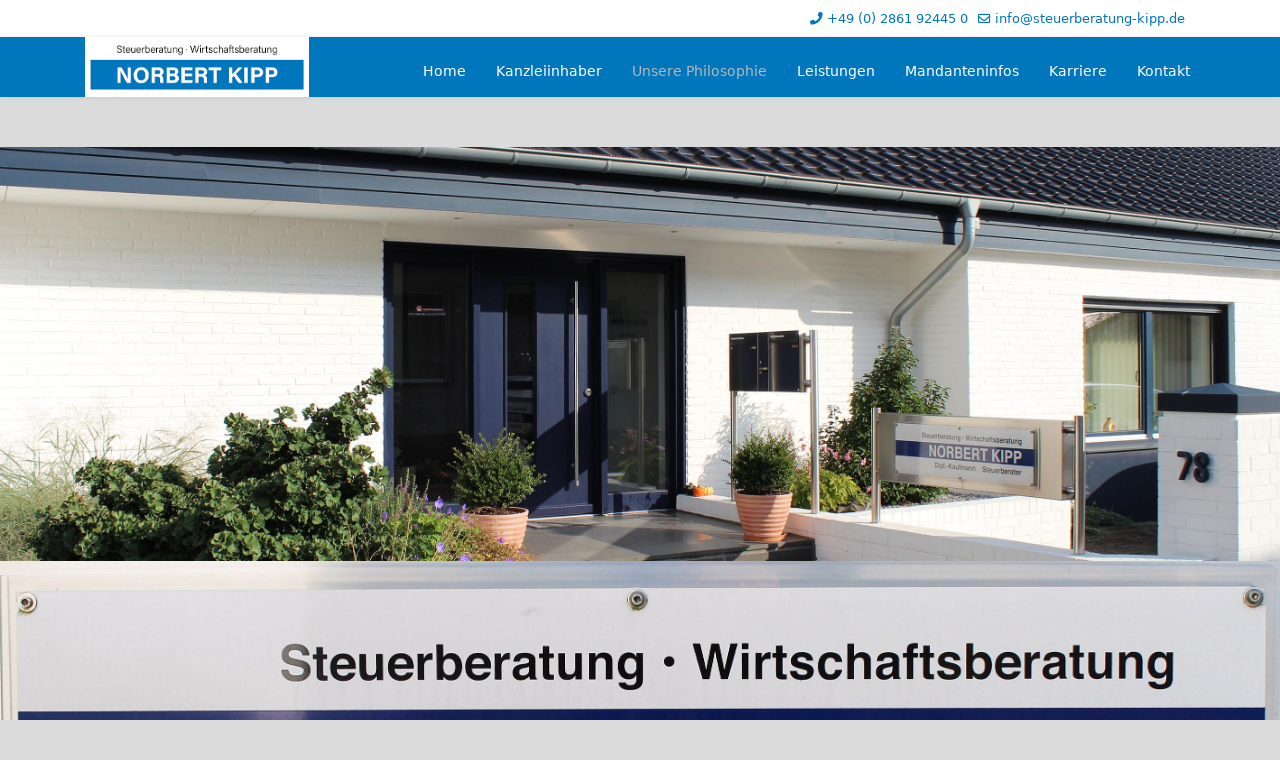

--- FILE ---
content_type: text/html; charset=utf-8
request_url: https://steuerberatung-kipp.de/index.php/unsere-philosophie
body_size: 5383
content:

<!doctype html>
<html lang="de-de" dir="ltr">
	<head>
		
		<meta name="viewport" content="width=device-width, initial-scale=1, shrink-to-fit=no">
		<meta charset="utf-8" />
	<base href="https://steuerberatung-kipp.de/index.php/unsere-philosophie" />
	<meta name="generator" content="Helix Ultimate - The Most Popular Joomla! Template Framework." />
	<title>Steuerberatung Kipp - Unsere Philosophie</title>
	<link href="/images/Logos/favicon-1.png" rel="shortcut icon" type="image/vnd.microsoft.icon" />
	<link href="/components/com_sppagebuilder/assets/css/font-awesome.min.css" rel="stylesheet" />
	<link href="/components/com_sppagebuilder/assets/css/animate.min.css" rel="stylesheet" />
	<link href="/components/com_sppagebuilder/assets/css/sppagebuilder.css" rel="stylesheet" />
	<link href="/components/com_sppagebuilder/assets/css/sppagecontainer.css" rel="stylesheet" />
	<link href="/modules/mod_jw_srfr/tmpl/compact/css/template.css?v=3.9.0" rel="stylesheet" />
	<link href="/templates/shaper_helixultimate/css/bootstrap.min.css" rel="stylesheet" />
	<link href="/plugins/system/helixultimate/assets/css/system-j3.min.css" rel="stylesheet" />
	<link href="/templates/shaper_helixultimate/css/font-awesome.min.css" rel="stylesheet" />
	<link href="/templates/shaper_helixultimate/css/v4-shims.min.css" rel="stylesheet" />
	<link href="/templates/shaper_helixultimate/css/template.css" rel="stylesheet" />
	<link href="/templates/shaper_helixultimate/css/presets/default.css" rel="stylesheet" />
	<style>
.sp-page-builder .page-content #section-id-1555416979262{padding:50px 0px 50px 0px;margin:0px 0px 0px 0px;}#column-id-1555416979260{box-shadow:0 0 0 0 #fff;background-color:#ffffff;}#sppb-addon-1555417868576 {box-shadow:0 0 0 0 #ffffff;margin:0px 0px 30px 0px;}@media (min-width:768px) and (max-width:991px) {#sppb-addon-1555417868576 {margin-top:0px;margin-right:0px;margin-bottom:20px;margin-left:0px;}}@media (max-width:767px) {#sppb-addon-1555417868576 {margin-top:0px;margin-right:0px;margin-bottom:10px;margin-left:0px;}}#sppb-addon-1555417868576 .sppb-item-15554178685760 .sppb-carousel-caption h2 {font-size:46px;line-height:56px;color:#fff;padding: 0px 0px 0px 0px;margin: 0px 0px 0px 0px;}#sppb-addon-1555417868576 .sppb-item-15554178685760 .sppb-carousel-caption .sppb-carousel-content{font-size:16px;line-height:24px;color:#fff;padding: 20px 0px 30px 0px;margin: 0px 0px 0px 0px;}@media (min-width:768px) and (max-width:991px) {#sppb-addon-1555417868576 .sppb-item-15554178685760 .sppb-carousel-caption h2 {font-size:36px;line-height:46px;padding: 0px 0px 0px 0px;margin: 0px 0px 0px 0px;}#sppb-addon-1555417868576 .sppb-item-15554178685760 .sppb-carousel-caption .sppb-carousel-content{font-size:14px;line-height:22px;padding: 15px 0px 20px 0px;margin: 0px 0px 0px 0px;}}@media (max-width:767px) {#sppb-addon-1555417868576 .sppb-item-15554178685760 .sppb-carousel-caption h2{font-size:16px;line-height:20px;padding: 0px 0px 0px 0px;margin: 0px 0px 0px 0px;}#sppb-addon-1555417868576 .sppb-item-15554178685760 .sppb-carousel-caption .sppb-carousel-content{font-size:12px;line-height:16px;padding: 10px 0px 10px 0px;margin: 0px 0px 0px 0px;}}#sppb-addon-1555417868576 .sppb-carousel-inner > .sppb-item{-webkit-transition-duration:600ms; transition-duration:600ms;}#sppb-addon-1555416979272 {background-color:#ffffff;box-shadow:0 0 0 0 #ffffff;margin:0px 0px 30px 0px;padding:10px 10px 10px 10px;}@media (min-width:768px) and (max-width:991px) {#sppb-addon-1555416979272 {margin-top:0px;margin-right:0px;margin-bottom:20px;margin-left:0px;}}@media (max-width:767px) {#sppb-addon-1555416979272 {margin-top:0px;margin-right:0px;margin-bottom:10px;margin-left:0px;}}#column-id-1555416979261{box-shadow:0 0 0 0 #fff;background-color:#ffffff;}#sppb-addon-1555417316512 {background-color:#ffffff;box-shadow:0 0 0 0 #ffffff;margin:0px 0px 0px 0px;}@media (min-width:768px) and (max-width:991px) {#sppb-addon-1555417316512 {margin-top:0px;margin-right:0px;margin-bottom:20px;margin-left:0px;}}@media (max-width:767px) {#sppb-addon-1555417316512 {margin-top:0px;margin-right:0px;margin-bottom:10px;margin-left:0px;}}#sppb-addon-1556035320525 {background-color:#ffffff;box-shadow:0 0 0 0 #ffffff;margin:0px 0px 0px 0px;}@media (min-width:768px) and (max-width:991px) {#sppb-addon-1556035320525 {margin-top:0px;margin-right:0px;margin-bottom:20px;margin-left:0px;}}@media (max-width:767px) {#sppb-addon-1556035320525 {margin-top:0px;margin-right:0px;margin-bottom:10px;margin-left:0px;}}#sppb-addon-1556035320525 .sppb-empty-space {height:65px;}@media (min-width:768px) and (max-width:991px) {#sppb-addon-1556035320525 .sppb-empty-space {height:30px;}}@media (max-width:767px) {#sppb-addon-1556035320525 .sppb-empty-space {height:20px;}}#sppb-addon-1555511723748 {background-color:#ffffff;box-shadow:0 0 0 0 #ffffff;margin:0px 0px 0px 0px;padding:20px20px ;}@media (min-width:768px) and (max-width:991px) {#sppb-addon-1555511723748 {margin-top:0px;margin-right:0px;margin-bottom:20px;margin-left:0px;}}@media (max-width:767px) {#sppb-addon-1555511723748 {margin-top:0px;margin-right:0px;margin-bottom:10px;margin-left:0px;}}#sppb-addon-1556091820872 {background-color:#ffffff;box-shadow:0 0 0 0 #ffffff;margin:0px 0px 30px 0px;}@media (min-width:768px) and (max-width:991px) {#sppb-addon-1556091820872 {margin-top:0px;margin-right:0px;margin-bottom:20px;margin-left:0px;}}@media (max-width:767px) {#sppb-addon-1556091820872 {margin-top:0px;margin-right:0px;margin-bottom:10px;margin-left:0px;}}#sppb-addon-1556091820872 .sppb-empty-space {height:40px;}@media (min-width:768px) and (max-width:991px) {#sppb-addon-1556091820872 .sppb-empty-space {height:30px;}}@media (max-width:767px) {#sppb-addon-1556091820872 .sppb-empty-space {height:20px;}}.sp-page-builder .page-content #section-id-1555416979269{padding-top:0px;padding-right:0px;padding-bottom:0px;padding-left:0px;margin-top:-20px;margin-right:0px;margin-bottom:0px;margin-left:0px;}#column-id-1555416979266{box-shadow:0 0 0 0 #fff;}#sppb-addon-1555422827969 {box-shadow:0 0 0 0 #ffffff;margin:0px 0px 30px 0px;}@media (min-width:768px) and (max-width:991px) {#sppb-addon-1555422827969 {margin-top:0px;margin-right:0px;margin-bottom:20px;margin-left:0px;}}@media (max-width:767px) {#sppb-addon-1555422827969 {margin-top:0px;margin-right:0px;margin-bottom:10px;margin-left:0px;}}#sppb-addon-1555422827969 .sppb-empty-space {height:40px;}@media (min-width:768px) and (max-width:991px) {#sppb-addon-1555422827969 .sppb-empty-space {height:30px;}}@media (max-width:767px) {#sppb-addon-1555422827969 .sppb-empty-space {height:20px;}}h1{font-family: 'Arial', sans-serif;text-decoration: none;}
.logo-image {height:60px;}.logo-image-phone {height:60px;}.logo-image {height:60px;}.logo-image-phone {height:60px;}
	</style>
	<script type="application/json" class="joomla-script-options new">{"csrf.token":"6ca299974cb2998b214ae00df3837356","data":{"breakpoints":{"tablet":991,"mobile":480},"header":{"stickyOffset":"100"}},"system.paths":{"root":"","base":""}}</script>
	<script src="/media/jui/js/jquery.min.js?0138c7214e478e1cc1a9a6f4f56336fd"></script>
	<script src="/media/jui/js/jquery-noconflict.js?0138c7214e478e1cc1a9a6f4f56336fd"></script>
	<script src="/media/jui/js/jquery-migrate.min.js?0138c7214e478e1cc1a9a6f4f56336fd"></script>
	<script src="/components/com_sppagebuilder/assets/js/jquery.parallax.js"></script>
	<script src="/components/com_sppagebuilder/assets/js/sppagebuilder.js"></script>
	<script src="/templates/shaper_helixultimate/js/bootstrap.bundle.min.js"></script>
	<script src="/templates/shaper_helixultimate/js/main.js"></script>
	<script src="/media/system/js/core.js?0138c7214e478e1cc1a9a6f4f56336fd"></script>
	<script>
;(function ($) {
	$.ajaxSetup({
		headers: {
			'X-CSRF-Token': Joomla.getOptions('csrf.token')
		}
	});
})(jQuery);template="shaper_helixultimate";
	</script>
	<meta property="og:title" content="Unsere Philosophie" />
	<meta property="og:type" content="website" />
	<meta property="og:url" content="https://steuerberatung-kipp.de/index.php/unsere-philosophie" />
	<meta property="og:site_name" content="Steuerberatung Kipp" />
	<meta name="twitter:card" content="summary" />
	<meta name="twitter:site" content="Steuerberatung Kipp" />
	</head>
	<body class="site helix-ultimate hu com-sppagebuilder view-page layout-default task-none itemid-110 de-de ltr sticky-header layout-fluid offcanvas-init offcanvs-position-right">

		
		
		<div class="body-wrapper">
			<div class="body-innerwrapper">
				
	<div class="sticky-header-placeholder"></div>
<div id="sp-top-bar">
	<div class="container">
		<div class="container-inner">
			<div class="row">
				<div id="sp-top1" class="col-lg-6">
					<div class="sp-column text-center text-lg-start">
																			
												
					</div>
				</div>

				<div id="sp-top2" class="col-lg-6">
					<div class="sp-column text-center text-lg-end">
						
													<ul class="sp-contact-info"><li class="sp-contact-phone"><span class="fas fa-phone" aria-hidden="true"></span> <a href="tel:+4902861924450">+49 (0) 2861 92445 0</a></li><li class="sp-contact-email"><span class="far fa-envelope" aria-hidden="true"></span> <a href="mailto:info@steuerberatung-kipp.de">info@steuerberatung-kipp.de</a></li></ul>												
					</div>
				</div>
			</div>
		</div>
	</div>
</div>

<header id="sp-header">
	<div class="container">
		<div class="container-inner">
			<div class="row">
				<!-- Logo -->
				<div id="sp-logo" class="col-auto">
					<div class="sp-column">
						<div class="logo"><a href="/">
				<img class='logo-image '
					srcset='https://steuerberatung-kipp.de/images/Logos/Websitelogo.png 1x, '
					src='https://steuerberatung-kipp.de/images/Logos/Websitelogo.png'
					alt='Steuerberatung Kipp'
				/>
				</a></div>						
					</div>
				</div>

				<!-- Menu -->
				<div id="sp-menu" class="col-auto flex-auto">
					<div class="sp-column d-flex justify-content-end align-items-center">
						<nav class="sp-megamenu-wrapper d-flex" role="navigation"><a id="offcanvas-toggler" aria-label="Menu" class="offcanvas-toggler-right d-flex d-lg-none" href="#"><div class="burger-icon" aria-hidden="true"><span></span><span></span><span></span></div></a><ul class="sp-megamenu-parent menu-animation-fade-up d-none d-lg-block"><li class="sp-menu-item"><a   href="/index.php" >Home</a></li><li class="sp-menu-item"><a   href="/index.php/kanzleiinhaber" >Kanzleiinhaber</a></li><li class="sp-menu-item current-item active"><a aria-current="page"  href="/index.php/unsere-philosophie" >Unsere Philosophie</a></li><li class="sp-menu-item"><a   href="/index.php/leistungen" >Leistungen</a></li><li class="sp-menu-item"><a   href="/index.php/mandanteninfos" >Mandanteninfos</a></li><li class="sp-menu-item"><a  rel="noopener noreferrer" href="https://steuerberatung-kipp.dein-karriere-portal.de" target="_blank" >Karriere</a></li><li class="sp-menu-item"><a   href="/index.php/kontakt" >Kontakt</a></li></ul></nav>						

						<!-- Related Modules -->
						<div class="d-none d-lg-flex header-modules align-items-center">
							
													</div>

						<!-- if offcanvas position right -->
													<a id="offcanvas-toggler"  aria-label="Menu" title="Menu"  class="mega offcanvas-toggler-secondary offcanvas-toggler-right d-flex align-items-center" href="#">
							<div class="burger-icon" aria-hidden="true"><span></span><span></span><span></span></div>
							</a>
											</div>
				</div>
			</div>
		</div>
	</div>
</header>
				
<section id="sp-section-1" >

				
	
<div class="row">
	<div id="sp-title" class="col-lg-12 "><div class="sp-column "></div></div></div>
				
</section>
<section id="sp-main-body" >

				
	
<div class="row">
	
<main id="sp-component" class="col-lg-12 ">
	<div class="sp-column ">
		<div id="system-message-container" aria-live="polite">
			</div>


		
		
<div id="sp-page-builder" class="sp-page-builder  page-5">

	
	<div class="page-content">
				<section id="section-id-1555416979262" class="sppb-section  " ><div class="sppb-row-container"><div class="sppb-row"><div class="sppb-col-md-8" id="column-wrap-id-1555416979260"><div id="column-id-1555416979260" class="sppb-column" ><div class="sppb-column-addons"><div id="sppb-addon-1555417868576" class="clearfix" ><div id="sppb-carousel-1555417868576" data-interval="5000" class="sppb-carousel sppb-slide" data-sppb-ride="sppb-carousel"><div class="sppb-carousel-inner sppb-text-center"><div class="sppb-item sppb-item-15554178685760  sppb-item-has-bg active"><img src="/images/2019/04/25/img_9635.jpg" alt=""><div class="sppb-carousel-item-inner"><div class="sppb-carousel-caption"><div class="sppb-carousel-text"></div></div></div></div><div class="sppb-item sppb-item-15554178685761  sppb-item-has-bg"><img src="/images/2019/04/25/img_9636-1-1.jpg" alt=""><div class="sppb-carousel-item-inner"><div class="sppb-carousel-caption"><div class="sppb-carousel-text"></div></div></div></div><div class="sppb-item sppb-item-15554178685762  sppb-item-has-bg"><img src="/images/2019/04/25/img_9640.jpg" alt=""><div class="sppb-carousel-item-inner"><div class="sppb-carousel-caption"><div class="sppb-carousel-text"></div></div></div></div><div class="sppb-item sppb-item-15554178685763  sppb-item-has-bg"><img src="/images/2019/04/25/ruecks.jpg" alt=""><div class="sppb-carousel-item-inner"><div class="sppb-carousel-caption"><div class="sppb-carousel-text"></div></div></div></div><div class="sppb-item sppb-item-15554178685764  sppb-item-has-bg"><img src="/images/2019/04/25/innen1.jpg" alt=""><div class="sppb-carousel-item-inner"><div class="sppb-carousel-caption"><div class="sppb-carousel-text"></div></div></div></div><div class="sppb-item sppb-item-15554178685765  sppb-item-has-bg"><img src="/images/2019/04/25/innen2.jpg" alt=""><div class="sppb-carousel-item-inner"><div class="sppb-carousel-caption"><div class="sppb-carousel-text"></div></div></div></div></div></div></div><div id="sppb-addon-1555416979272" class="clearfix" ><div class="sppb-addon sppb-addon-text-block  "><h3 class="sppb-addon-title">Unsere Philosophie</h3><div class="sppb-addon-content"><p id="u2684-2"><span style="color: #7f7f7f;">Unsere Stärke ist die individuelle Beratung. Unsere Mitarbeiter betreuen jedes Mandat mit hohem persönlichem Einsatz. Unsere überschaubare Größe bringt die Flexibilität und Nähe, die Sie zu Recht von einer erfolgreichen Beratung erwarten dürfen.</span></p>
<p id="u2684-5"><span style="color: #7f7f7f;">Wir sehen uns als Dienstleister für Unternehmen, die erfolgreich am Markt agieren wollen. Steuerliche Beratung ist ein Baustein für das Wachstum Ihres Unternehmens.</span></p>
<p id="u2684-8"><span style="color: #7f7f7f;">Viele Zahlen müssen richtig interpretiert werden, wenn sie zur erfolgreichen Steuerung genutzt werden sollen. Deswegen gehört für uns die betriebswirtschaftliche Beratung zur ganzheitlichen Betreuung unserer Mandanten.</span></p>
<p id="u2684-13"><span style="color: #7f7f7f;">Ziel unserer Arbeit ist die&nbsp;<span id="u2684-11" style="color: #0076bc;">optimale</span>&nbsp;Sicherung Ihres Einkommens und Vermögens nach einem</span></p>
<p id="u2684-15"><span style="color: #7f7f7f;">7-Punkte-Plan:</span></p>
<p>&nbsp;<img style="display: block; margin-left: auto; margin-right: auto;" src="/images/optimal/Optimal_11.png" alt="Optimal 11" width="400" height="688" /></p>
<div id="_idContainer000" class="Einfacher-Textrahmen"></div>
<div id="_idContainer013" class="Einfacher-Textrahmen"></div></div></div></div></div></div></div><div class="sppb-col-md-4" id="column-wrap-id-1555416979261"><div id="column-id-1555416979261" class="sppb-column" ><div class="sppb-column-addons"><div id="sppb-addon-1555417316512" class="clearfix" ><div class="sppb-addon sppb-addon-module "><div class="sppb-addon-content"><h3 class="sppb-addon-title">News</h3>

<!-- JoomlaWorks "Simple RSS Feed Reader" Module (v3.9.0) starts here -->
<div class="srfrContainer ">

    
        <ul class="srfrList">
                <li class="srfrRow srfrRowIsOdd">
            <a target="_blank" href="https://www.datev-magazin.de/nachrichten-steuern-recht/wirtschaft/inflationsrate-im-januar-2026-voraussichtlich-21-144485">
                                Inflationsrate im Januar 2026 voraussichtlich +2,1 %                
                                <span>
                                        <b class="srfrTitle">Inflationsrate im Januar 2026 voraussichtlich +2,1 %</b>
                    
                                        
                                        Die Inflationsrate in Deutschland wird im Januar 2026 voraussichtlich +2,1 % betragen. Wie das Statistische Bundesamt nach bisher vorliegenden Ergebnissen mitteilt, steigen die Verbraucherpreise gegenüber Dezember 2025 um 0,1 %.                    
                    <br /><br />
                    
                                        Source: <b class="srfrFeedSourcePopup">Nachrichten Steuern & Recht – DATEV magazin</b>
                    <br />
                    
                                        Created on: <b>Jan 30, 2026 | 16:51 pm</b>
                    <br />
                                    </span>
                            </a>
                        <div class="srfrFeedDetails">
                                <span class="srfrFeedSource">
                    <a target="_blank" href="https://www.datev-magazin.de/./nachrichten-steuern-recht">Nachrichten Steuern & Recht – DATEV magazin</a>
                </span>
                
                 | 
                                <span class="srfrFeedItemDate">Jan 30, 2026 | 16:51 pm</span>
                            </div>
                    </li>
                <li class="srfrRow srfrRowIsEven">
            <a target="_blank" href="https://www.datev-magazin.de/nachrichten-steuern-recht/steuern/aenderung-des-anwendungserlasses-zur-abgabenordnung-aeao-11-144483">
                                &Auml;nderung des Anwendungserlasses zur Abgabenordnung (AEAO)                
                                <span>
                                        <b class="srfrTitle">&Auml;nderung des Anwendungserlasses zur Abgabenordnung (AEAO)</b>
                    
                                        
                                        Mit BMF-Schreiben vom 29.01.2026 wurden Regelungen des Anwendungserlasses zur Abgabenordnung (AEAO) vom 31.01.2014, der zuletzt durch das BMF-Schreiben vom 01.09.2025 geändert worden ist, geändert (Az. IV D 1 - S 0062/00121/001/002).                    
                    <br /><br />
                    
                                        Source: <b class="srfrFeedSourcePopup">Nachrichten Steuern & Recht – DATEV magazin</b>
                    <br />
                    
                                        Created on: <b>Jan 30, 2026 | 16:20 pm</b>
                    <br />
                                    </span>
                            </a>
                        <div class="srfrFeedDetails">
                                <span class="srfrFeedSource">
                    <a target="_blank" href="https://www.datev-magazin.de/./nachrichten-steuern-recht">Nachrichten Steuern & Recht – DATEV magazin</a>
                </span>
                
                 | 
                                <span class="srfrFeedItemDate">Jan 30, 2026 | 16:20 pm</span>
                            </div>
                    </li>
                <li class="srfrRow srfrRowIsOdd">
            <a target="_blank" href="https://www.datev-magazin.de/nachrichten-steuern-recht/recht/laender-unterbreiten-vorschlaege-zur-reform-der-privaten-altersvorsorge-144481">
                                L&auml;nder unterbreiten Vorschl&auml;ge zur Reform der privaten Altersvorsorge                
                                <span>
                                        <b class="srfrTitle">L&auml;nder unterbreiten Vorschl&auml;ge zur Reform der privaten Altersvorsorge</b>
                    
                                        
                                        Die Bundesregierung plant, die private Altersvorsorge zum 01.01.2027 grundlegend zu reformieren und die Riester-Rente abzulösen. Der Bundesrat hat am 30.01.2026 eine Stellungnahme zu dem Gesetzentwurf verabschiedet.                    
                    <br /><br />
                    
                                        Source: <b class="srfrFeedSourcePopup">Nachrichten Steuern & Recht – DATEV magazin</b>
                    <br />
                    
                                        Created on: <b>Jan 30, 2026 | 13:59 pm</b>
                    <br />
                                    </span>
                            </a>
                        <div class="srfrFeedDetails">
                                <span class="srfrFeedSource">
                    <a target="_blank" href="https://www.datev-magazin.de/./nachrichten-steuern-recht">Nachrichten Steuern & Recht – DATEV magazin</a>
                </span>
                
                 | 
                                <span class="srfrFeedItemDate">Jan 30, 2026 | 13:59 pm</span>
                            </div>
                    </li>
                <li class="srfrRow srfrRowIsEven">
            <a target="_blank" href="https://www.datev-magazin.de/nachrichten-steuern-recht/recht/einfuehrung-der-grundsicherung-kritik-und-vorschlaege-vom-bundesrat-144479">
                                Einf&uuml;hrung der Grundsicherung: Kritik und Vorschl&auml;ge vom Bundesrat                
                                <span>
                                        <b class="srfrTitle">Einf&uuml;hrung der Grundsicherung: Kritik und Vorschl&auml;ge vom Bundesrat</b>
                    
                                        
                                        Die Bundesregierung möchte das Bürgergeld zu einer neuen Grundsicherung umgestalten. Die Länder haben sich in der Plenarsitzung am 30.01.2026 zu den geplanten Änderungen des Sozialgesetzbuchs II ausführlich geäußert.                    
                    <br /><br />
                    
                                        Source: <b class="srfrFeedSourcePopup">Nachrichten Steuern & Recht – DATEV magazin</b>
                    <br />
                    
                                        Created on: <b>Jan 30, 2026 | 13:54 pm</b>
                    <br />
                                    </span>
                            </a>
                        <div class="srfrFeedDetails">
                                <span class="srfrFeedSource">
                    <a target="_blank" href="https://www.datev-magazin.de/./nachrichten-steuern-recht">Nachrichten Steuern & Recht – DATEV magazin</a>
                </span>
                
                 | 
                                <span class="srfrFeedItemDate">Jan 30, 2026 | 13:54 pm</span>
                            </div>
                    </li>
                <li class="srfrRow srfrRowIsOdd">
            <a target="_blank" href="https://www.datev-magazin.de/nachrichten-steuern-recht/recht/laender-fordern-entschlosseneres-vorgehen-gegen-finanzkriminalitaet-144476">
                                L&auml;nder fordern entschlosseneres Vorgehen gegen Finanzkriminalit&auml;t                
                                <span>
                                        <b class="srfrTitle">L&auml;nder fordern entschlosseneres Vorgehen gegen Finanzkriminalit&auml;t</b>
                    
                                        
                                        Auf Antrag mehrerer Länder hat der Bundesrat am 30.01.2026 eine Entschließung zum Kampf gegen Geldwäsche und Steuerbetrug gefasst.                    
                    <br /><br />
                    
                                        Source: <b class="srfrFeedSourcePopup">Nachrichten Steuern & Recht – DATEV magazin</b>
                    <br />
                    
                                        Created on: <b>Jan 30, 2026 | 12:58 pm</b>
                    <br />
                                    </span>
                            </a>
                        <div class="srfrFeedDetails">
                                <span class="srfrFeedSource">
                    <a target="_blank" href="https://www.datev-magazin.de/./nachrichten-steuern-recht">Nachrichten Steuern & Recht – DATEV magazin</a>
                </span>
                
                 | 
                                <span class="srfrFeedItemDate">Jan 30, 2026 | 12:58 pm</span>
                            </div>
                    </li>
                <li class="srfrRow srfrRowIsEven">
            <a target="_blank" href="https://www.datev-magazin.de/nachrichten-steuern-recht/recht/bundesrat-macht-den-weg-frei-fuer-mehr-verbraucherschutz-bei-onlinevertraegen-144474">
                                Bundesrat macht den Weg frei f&uuml;r mehr Verbraucherschutz bei Onlinevertr&auml;gen                
                                <span>
                                        <b class="srfrTitle">Bundesrat macht den Weg frei f&uuml;r mehr Verbraucherschutz bei Onlinevertr&auml;gen</b>
                    
                                        
                                        Verbraucherinnen und Verbraucher werden zukünftig bei Vertragsabschlüssen im Internet besser geschützt - der Bundesrat hat am 30.01.2026 das zugrundeliegende „Gesetz zur Änderung des Verbrauchervertrags- und des Versicherungsvertragsrechts sowie zur Änderung des Behandlungsvertragsrechts“ gebilligt.                    
                    <br /><br />
                    
                                        Source: <b class="srfrFeedSourcePopup">Nachrichten Steuern & Recht – DATEV magazin</b>
                    <br />
                    
                                        Created on: <b>Jan 30, 2026 | 12:41 pm</b>
                    <br />
                                    </span>
                            </a>
                        <div class="srfrFeedDetails">
                                <span class="srfrFeedSource">
                    <a target="_blank" href="https://www.datev-magazin.de/./nachrichten-steuern-recht">Nachrichten Steuern & Recht – DATEV magazin</a>
                </span>
                
                 | 
                                <span class="srfrFeedItemDate">Jan 30, 2026 | 12:41 pm</span>
                            </div>
                    </li>
                <li class="srfrRow srfrRowIsOdd">
            <a target="_blank" href="https://www.datev-magazin.de/nachrichten-steuern-recht/wirtschaft/bruttoinlandsprodukt-im-4-quartal-2025-um-03-hoeher-als-im-vorquartal-144467">
                                Bruttoinlandsprodukt im 4. Quartal 2025 um 0,3 % h&ouml;her als im Vorquartal                
                                <span>
                                        <b class="srfrTitle">Bruttoinlandsprodukt im 4. Quartal 2025 um 0,3 % h&ouml;her als im Vorquartal</b>
                    
                                        
                                        Wie das Statistische Bundesamt mitteilt, nimmt die Wirtschaftsleistung in Deutschland nach zwei Rezessionsjahren wieder leicht zu.                    
                    <br /><br />
                    
                                        Source: <b class="srfrFeedSourcePopup">Nachrichten Steuern & Recht – DATEV magazin</b>
                    <br />
                    
                                        Created on: <b>Jan 30, 2026 | 10:26 am</b>
                    <br />
                                    </span>
                            </a>
                        <div class="srfrFeedDetails">
                                <span class="srfrFeedSource">
                    <a target="_blank" href="https://www.datev-magazin.de/./nachrichten-steuern-recht">Nachrichten Steuern & Recht – DATEV magazin</a>
                </span>
                
                 | 
                                <span class="srfrFeedItemDate">Jan 30, 2026 | 10:26 am</span>
                            </div>
                    </li>
            </ul>
    
    
    </div>

<div class="clr"></div>

<!-- JoomlaWorks "Simple RSS Feed Reader" Module (v3.9.0) ends here -->

</div></div></div><div id="sppb-addon-1556035320525" class="sppb-hidden-sm sppb-hidden-xs clearfix" ><div class="sppb-empty-space  clearfix"></div></div><div id="sppb-addon-1555511723748" class="clearfix" ><div class="sppb-addon sppb-addon-text-block sppb-text-center "><div class="sppb-addon-content"><div></div>
<div style="text-align: center;">Butenwall 78, Postfach 1510</div>
<div style="text-align: center;">46325 Borken</div>
<div style="text-align: center;">Telefon:</div>
<div style="text-align: center;">+49 (0) 2861 92445 0</div>
<div style="text-align: center;">Telefax:</div>
<div style="text-align: center;">+49 (0) 2861 92445 79</div>
<div style="text-align: center;">Email:</div>
<div style="text-align: center;"><a href="mailto:info@steuerberatung-kipp.de">info@steuerberatung-kipp.de</a></div>
<div></div></div></div></div><div id="sppb-addon-1556091820872" class="sppb-hidden-sm sppb-hidden-xs clearfix" ><div class="sppb-empty-space  clearfix"></div></div></div></div></div></div></div></section><section id="section-id-1555416979269" class="sppb-section  " ><div class="sppb-row-container"><div class="sppb-row"><div class="sppb-col-md-12" id="column-wrap-id-1555416979266"><div id="column-id-1555416979266" class="sppb-column" ><div class="sppb-column-addons"><div id="sppb-addon-1555422827969" class="clearfix" ><div class="sppb-empty-space  clearfix"></div></div></div></div></div></div></div></section>			</div>
</div>


			</div>
</main>
</div>
				
</section>
<footer id="sp-footer" >

						<div class="container">
				<div class="container-inner">
			
	
<div class="row">
	<div id="sp-footer1" class="col-lg-6 "><div class="sp-column "><span class="sp-copyright">© 2019 Steuerberatung Kipp</span></div></div><div id="sp-footer2" class="col-lg-6 "><div class="sp-column "><div class="sp-module "><div class="sp-module-content"><ul class="menu">
<li class="item-103"><a href="/index.php/impressum" >Impressum</a></li><li class="item-104"><a href="/index.php/datenschutzrichtlinie" >Datenschutzrichtlinie</a></li></ul>
</div></div></div></div></div>
							</div>
			</div>
			
</footer>			</div>
		</div>

		<!-- Off Canvas Menu -->
		<div class="offcanvas-overlay"></div>
		<!-- Rendering the offcanvas style -->
		<!-- If canvas style selected then render the style -->
		<!-- otherwise (for old templates) attach the offcanvas module position -->
									

		
		

		<!-- Go to top -->
					<a href="#" class="sp-scroll-up" aria-label="Scroll Up"><span class="fas fa-angle-up" aria-hidden="true"></span></a>
					</body>
</html>

--- FILE ---
content_type: text/css
request_url: https://steuerberatung-kipp.de/templates/shaper_helixultimate/css/presets/default.css
body_size: 521
content:
body,.sp-preloader{background-color:#dbdbdb;color:#0076bc}.sp-preloader>div{background:#0076bc}.sp-preloader>div:after{background:#dbdbdb}#sp-top-bar{background:#ffffff;color:#0076bc}#sp-top-bar a{color:#0076bc}#sp-header{background:#0076bc}#sp-menu ul.social-icons a:hover,#sp-menu ul.social-icons a:focus{color:#0076bc}a{color:#0076bc}a:hover,a:focus,a:active{color:#0076bc}.tags>li{display:inline-block}.tags>li a{background:rgba(0, 118, 188, 0.1);color:#0076bc}.tags>li a:hover{background:#0076bc}.article-social-share .social-share-icon ul li a{color:#0076bc}.article-social-share .social-share-icon ul li a:hover,.article-social-share .social-share-icon ul li a:focus{background:#0076bc}.pager>li a{border:1px solid #ededed;color:#0076bc}.sp-reading-progress-bar{background-color:#0076bc}.sp-megamenu-parent>li>a{color:#ffffff}.sp-megamenu-parent>li:hover>a{color:#b8b8b8}.sp-megamenu-parent>li.active>a,.sp-megamenu-parent>li.active:hover>a{color:#b8b8b8}.sp-megamenu-parent .sp-dropdown .sp-dropdown-inner{background:#ffffff}.sp-megamenu-parent .sp-dropdown li.sp-menu-item>a{color:#252525}.sp-megamenu-parent .sp-dropdown li.sp-menu-item>a:hover{color:#0345bf}.sp-megamenu-parent .sp-dropdown li.sp-menu-item.active>a{color:#0345bf}.sp-megamenu-parent .sp-mega-group>li>a{color:#252525}#offcanvas-toggler>.fa{color:#ffffff}#offcanvas-toggler>.fa:hover,#offcanvas-toggler>.fa:focus,#offcanvas-toggler>.fa:active{color:#b8b8b8}#offcanvas-toggler>.fas{color:#ffffff}#offcanvas-toggler>.fas:hover,#offcanvas-toggler>.fas:focus,#offcanvas-toggler>.fas:active{color:#b8b8b8}#offcanvas-toggler>.far{color:#ffffff}#offcanvas-toggler>.far:hover,#offcanvas-toggler>.far:focus,#offcanvas-toggler>.far:active{color:#b8b8b8}.offcanvas-menu{background-color:#ffffff;color:#252525}.offcanvas-menu .offcanvas-inner a{color:#0076bc}.offcanvas-menu .offcanvas-inner a:hover,.offcanvas-menu .offcanvas-inner a:focus,.offcanvas-menu .offcanvas-inner a:active{color:#0076bc}.offcanvas-menu .offcanvas-inner ul.menu>li a,.offcanvas-menu .offcanvas-inner ul.menu>li span{color:#252525}.offcanvas-menu .offcanvas-inner ul.menu>li a:hover,.offcanvas-menu .offcanvas-inner ul.menu>li a:focus,.offcanvas-menu .offcanvas-inner ul.menu>li span:hover,.offcanvas-menu .offcanvas-inner ul.menu>li span:focus{color:#0345bf}.offcanvas-menu .offcanvas-inner ul.menu>li.menu-parent>a>.menu-toggler,.offcanvas-menu .offcanvas-inner ul.menu>li.menu-parent>.menu-separator>.menu-toggler{color:rgba(37, 37, 37, 0.5)}.offcanvas-menu .offcanvas-inner ul.menu>li.menu-parent .menu-toggler{color:rgba(37, 37, 37, 0.5)}.offcanvas-menu .offcanvas-inner ul.menu>li li a{color:rgba(37, 37, 37, 0.8)}.btn-primary,.sppb-btn-primary{border-color:#0076bc;background-color:#0076bc}.btn-primary:hover,.sppb-btn-primary:hover{border-color:#0076bc;background-color:#0076bc}ul.social-icons>li a:hover{color:#0076bc}.sp-page-title{background:#0076bc}.layout-boxed .body-innerwrapper{background:#dbdbdb}.sp-module ul>li>a{color:#0076bc}.sp-module ul>li>a:hover{color:#0076bc}.sp-module .latestnews>div>a{color:#0076bc}.sp-module .latestnews>div>a:hover{color:#0076bc}.sp-module .tagscloud .tag-name:hover{background:#0076bc}.search .btn-toolbar button{background:#0076bc}#sp-footer,#sp-bottom{background:#0076bc;color:#ffffff}#sp-footer a,#sp-bottom a{color:#ffffff}#sp-footer a:hover,#sp-footer a:active,#sp-footer a:focus,#sp-bottom a:hover,#sp-bottom a:active,#sp-bottom a:focus{color:#ffffff}#sp-bottom .sp-module-content .latestnews>li>a>span{color:#ffffff}.sp-comingsoon body{background-color:#0076bc}.pagination>li>a,.pagination>li>span{color:#0076bc}.pagination>li>a:hover,.pagination>li>a:focus,.pagination>li>span:hover,.pagination>li>span:focus{color:#0076bc}.pagination>.active>a,.pagination>.active>span{border-color:#0076bc;background-color:#0076bc}.pagination>.active>a:hover,.pagination>.active>a:focus,.pagination>.active>span:hover,.pagination>.active>span:focus{border-color:#0076bc;background-color:#0076bc}.error-code,.coming-soon-number{color:#0076bc}